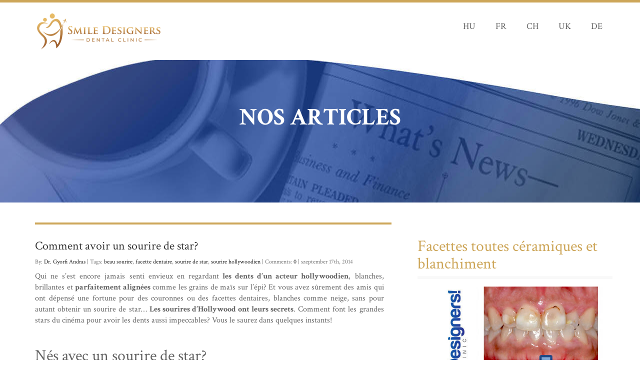

--- FILE ---
content_type: text/html; charset=UTF-8
request_url: https://smiledesigners.eu/facettes-dentaires/comment-avoir-sourire-de-star/
body_size: 8692
content:
<!DOCTYPE html><html lang="hu" prefix="og: http://ogp.me/ns# fb: http://ogp.me/ns/fb# article: http://ogp.me/ns/article#"> <!--[if lt IE 7]><html class="no-js lt-ie9 lt-ie8 lt-ie7"> <![endif]--> <!--[if IE 7]><html class="no-js lt-ie9 lt-ie8"> <![endif]--> <!--[if IE 8]><html class="no-js lt-ie9"> <![endif]--> <!--[if gt IE 8]><html class="no-js"> <![endif]--><head><meta charset="UTF-8"><meta http-equiv="X-UA-Compatible" content="IE=edge,chrome=1"><meta name="author" content="bliccathemes"><meta name="viewport" content="width=device-width, initial-scale=1.0"><link rel="profile" href="http://gmpg.org/xfn/11" /><link rel="pingback" href="" /><link rel="shortcut icon" href="http://smiledesigners.eu/wp-content/uploads/2016/07/Smile-Designers-Dental-Clinic-HORIZONTAL-fav.png" /><title>﻿Comment avoir un sourire de star? | Smile Designers</title><meta name='robots' content='max-image-preview:large' />  <script>!function(f,b,e,v,n,t,s){if(f.fbq)return;n=f.fbq=function(){n.callMethod?
			n.callMethod.apply(n,arguments):n.queue.push(arguments)};if(!f._fbq)f._fbq=n;
			n.push=n;n.loaded=!0;n.version='2.0';n.queue=[];t=b.createElement(e);t.async=!0;
			t.src=v;s=b.getElementsByTagName(e)[0];s.parentNode.insertBefore(t,s)}(window,
			document,'script','https://connect.facebook.net/en_US/fbevents.js');
								fbq('init', '1209325945860577');
						
			fbq('track', 'PageView');</script> <noscript><img height="1" width="1" style="display:none"
 src="https://www.facebook.com/tr?id=1209325945860577&ev=PageView&noscript=1"
 /></noscript><meta name="description" content="Toutes les stars du cinéma ne sont pas nées, elles non plus, avec un sourire de star." /><meta property="og:type" content="article" /><meta property="og:title" content="﻿Comment avoir un sourire de star?" /><meta property="og:description" content="Toutes les stars du cinéma ne sont pas nées, elles non plus, avec un sourire de star." /><meta property="og:url" content="https://smiledesigners.eu/facettes-dentaires/comment-avoir-sourire-de-star/" /><meta property="og:image" content="https://smiledesigners.eu/wp-content/uploads/2014/09/sourire-de-star1.jpg" /><meta property="article:published_time" content="2014-09-17" /><meta property="article:modified_time" content="2014-09-17" /><meta property="article:author" content="https://smiledesigners.eu/author/dr-gyorfi-andras/" /><meta property="article:section" content="Facettes dentaires" /><meta property="article:tag" content="beau sourire" /><meta property="article:tag" content="facette dentaire" /><meta property="article:tag" content="sourire de star" /><meta property="article:tag" content="sourire hollywoodien" /><meta property="og:site_name" content="Smile Designers" /><meta name="twitter:card" content="summary" /><link rel='dns-prefetch' href='//ajax.googleapis.com' /><link rel="alternate" type="application/rss+xml" title="Smile Designers &raquo; hírcsatorna" href="https://smiledesigners.eu/feed/" /><link rel="alternate" type="application/rss+xml" title="Smile Designers &raquo; hozzászólás hírcsatorna" href="https://smiledesigners.eu/comments/feed/" /><link rel='stylesheet' id='wp-block-library-css'  href='https://smiledesigners.eu/wp-includes/css/dist/block-library/style.min.css' type='text/css' media='all' /><link rel='stylesheet' id='baslider_main_style-css'  href='https://smiledesigners.eu/wp-content/plugins/baslider/css/style.css' type='text/css' media='all' /><link rel='stylesheet' id='contact-form-7-css'  href='https://smiledesigners.eu/wp-content/plugins/contact-form-7/includes/css/styles.css' type='text/css' media='all' /><link rel='stylesheet' id='jquery-ui-theme-css'  href='https://ajax.googleapis.com/ajax/libs/jqueryui/1.11.4/themes/smoothness/jquery-ui.min.css' type='text/css' media='all' /><link rel='stylesheet' id='jquery-ui-timepicker-css'  href='https://smiledesigners.eu/wp-content/plugins/contact-form-7-datepicker/js/jquery-ui-timepicker/jquery-ui-timepicker-addon.min.css' type='text/css' media='all' /><link rel='stylesheet' id='bootstrap-css'  href='https://smiledesigners.eu/wp-content/themes/medicom/css/bootstrap.min.css' type='text/css' media='all' /><link rel='stylesheet' id='font-css'  href='https://smiledesigners.eu/wp-content/themes/medicom/css/font-awesome.min.css' type='text/css' media='all' /><link rel='stylesheet' id='pretty-css'  href='https://smiledesigners.eu/wp-content/themes/medicom/css/prettyPhoto.css' type='text/css' media='all' /><link rel='stylesheet' id='flex-css'  href='https://smiledesigners.eu/wp-content/themes/medicom/css/flexslider.css' type='text/css' media='all' /><link rel='stylesheet' id='icon-css'  href='https://smiledesigners.eu/wp-content/themes/medicom/css/icons.css' type='text/css' media='all' /><link rel='stylesheet' id='main-css'  href='https://smiledesigners.eu/wp-content/themes/medicom/css/main.css' type='text/css' media='all' /><link rel='stylesheet' id='animate-css'  href='https://smiledesigners.eu/wp-content/themes/medicom/css/animate.css' type='text/css' media='all' /><link rel='stylesheet' id='visual-css'  href='https://smiledesigners.eu/wp-content/themes/medicom/css/vc_extend.css' type='text/css' media='all' /><link rel='stylesheet' id='asset-css'  href='https://smiledesigners.eu/wp-content/themes/medicom/css/light-brown.css' type='text/css' media='all' /><link rel='stylesheet' id='upw_theme_standard-css'  href='https://smiledesigners.eu/wp-content/plugins/ultimate-posts-widget/css/upw-theme-standard.min.css' type='text/css' media='all' /><link rel='stylesheet' id='tablepress-default-css'  href='https://smiledesigners.eu/wp-content/plugins/tablepress/css/default.min.css' type='text/css' media='all' /><link rel='stylesheet' id='custom_style-css'  href='https://smiledesigners.eu/wp-content/themes/medicom/css/options.css' type='text/css' media='all' /><style id='custom_style-inline-css' type='text/css'>.blog .caption, .single-post .caption { background-image: url(http://smiledesigners.eu/wp-content/uploads/2015/12/articles-background8.jpg); } body { font-family: "Crimson Text";font-size: 18px; }  h1 { font-family: "Crimson Text"; }  h2 { font-family: "Crimson Text"; }  h3 { font-family: "Crimson Text"; }  h4 { font-family: "Crimson Text"; }  h5 { font-family: "Crimson Text"; }  h6 { font-family: "Crimson Text"; }  footer h4 { font-size: 16px; } .blog-wrapper .blog-content p{font-size:16px;}
.is-sticky .medicom-header { display: none; }
.medicom-header { z-index: 1000 !important; }</style><link rel='stylesheet' id='child-css'  href='https://smiledesigners.eu/wp-content/themes/medicom/style.css' type='text/css' media='all' /> <script type='text/javascript' src='https://smiledesigners.eu/wp-includes/js/jquery/jquery.min.js' id='jquery-core-js'></script> <script type='text/javascript' src='https://smiledesigners.eu/wp-includes/js/jquery/jquery-migrate.min.js' id='jquery-migrate-js'></script> <script type='text/javascript' src='https://smiledesigners.eu/wp-content/plugins/baslider/js/jquery.baslider.min.js' id='baslider-js'></script> <script type='text/javascript' src='https://smiledesigners.eu/wp-content/themes/medicom/js/modernizr-2.6.2-respond-1.1.0.min.js' id='modernizr-js'></script> <link rel="https://api.w.org/" href="https://smiledesigners.eu/wp-json/" /><link rel="alternate" type="application/json" href="https://smiledesigners.eu/wp-json/wp/v2/posts/2030" /><meta name="generator" content="WordPress 5.7.1" /><link rel='shortlink' href='https://smiledesigners.eu/?p=2030' /><link rel="alternate" type="application/json+oembed" href="https://smiledesigners.eu/wp-json/oembed/1.0/embed?url=https%3A%2F%2Fsmiledesigners.eu%2Ffacettes-dentaires%2Fcomment-avoir-sourire-de-star%2F" /><link rel="alternate" type="text/xml+oembed" href="https://smiledesigners.eu/wp-json/oembed/1.0/embed?url=https%3A%2F%2Fsmiledesigners.eu%2Ffacettes-dentaires%2Fcomment-avoir-sourire-de-star%2F&#038;format=xml" /> <script type="text/javascript">var $mbas1 = jQuery.noConflict();
                $mbas1(document).ready(function() {
					$mbas1(document).on('mousemove','.beforeAfterSlidebar',function(e){
						var offset =  $mbas1(this).offset();
						var iTopLeft = (e.pageX - offset.left);
						var iTopImgLeft = -(iTopLeft+2);
						// set left of bottomimage div
						if(!$mbas1(this).hasClass('traditional_slider'))
						{
						$mbas1(this).find(".topImage").css('left',iTopLeft);
						$mbas1(this).find(".topImg").css('left',iTopImgLeft);
						}
						else
						check_for_traditional();
					});

                  function check_for_traditional()
                  {
                    $mbas1(".beforeAfterSlidebar").each(function(index,value){
                        if($mbas1(this).hasClass('traditional_slider'))
                            $mbas1(this).find(".topImg").css('left','0px');
                    });
                  }
                });</script> <script type="text/javascript">var $mbas2 = jQuery.noConflict();
					function get_width(id)
					{
						var width = $mbas2(id).width();
						var half_div = width/2;
						return half_div;
					}
					function start_slider(id,delay,auto,effect,left,right,pager)
					{
						var slider696cd57676350 = $mbas2(".slides-"+id).bxSlider({
							auto: auto,
							pause: delay,
							pager: pager,
							nextSelector: "#slider-next-"+id,
							prevSelector: "#slider-prev-"+id,
							mode:effect,
							adaptiveHeight: true,
							onSlideAfter: function(){
								reset_images(id);
								$mbas2(window).on("resize", function(event){
									reset_images(id);
								});
							},
							onSliderLoad: function(){
								$mbas2(document).trigger("basliderLoadEvent", [ slider696cd57676350, id]);
							}
						});

						return slider696cd57676350;
					}

					function reset_images(id)
					{
						var width = get_width("#"+id);
						var left = width;
						var right = width+2;
						$mbas2("#"+id+" .topImage").css("left",left);
						$mbas2("#"+id+" .topImg").css("left",-right);
						check_for_traditional();
					}
					function check_for_traditional()
					  {
						$mbas1(".beforeAfterSlidebar").each(function(index,value){
							if($mbas1(this).hasClass("traditional_slider"))
								$mbas1(this).find(".topImg").css("left","0px");
						});
					  }</script><link rel="canonical" href="https://smiledesigners.eu/facettes-dentaires/comment-avoir-sourire-de-star/"/> <!--[if IE 9]> <script>var _gambitParallaxIE9 = true;</script> <![endif]--><style type="text/css" media="screen"></style><meta name="generator" content="Powered by WPBakery Page Builder - drag and drop page builder for WordPress."/> <noscript><style>.wpb_animate_when_almost_visible { opacity: 1; }</style></noscript> <!--[if IE 7]><link rel="stylesheet" href="css/font-awesome-ie7.min.css"> <![endif]--> <script>(function(i,s,o,g,r,a,m){i['GoogleAnalyticsObject']=r;i[r]=i[r]||function(){
  (i[r].q=i[r].q||[]).push(arguments)},i[r].l=1*new Date();a=s.createElement(o),
m=s.getElementsByTagName(o)[0];a.async=1;a.src=g;m.parentNode.insertBefore(a,m)
})(window,document,'script','//www.google-analytics.com/analytics.js','ga');

  ga('create', 'UA-51612780-1', 'implant-dentaire-en-hongrie.fr');
  ga('send', 'pageview');</script> </head><body class="post-template-default single single-post postid-2030 single-format-standard off wpb-js-composer js-comp-ver-6.4.2 vc_responsive"><div id="medicom-layout"><header id="medicom_header" class="medicom-header header-2"><div class="container"><div class="row"><div class="col-md-12"><nav class="navbar navbar-default header-2" role="navigation"><div class="navbar-header"> <a href="https://smiledesigners.eu"> <img src="http://smiledesigners.eu/wp-content/uploads/2016/07/Smile-Designers-Dental-Clinic-HORIZONTAL-LOGO-1_3.png" alt="Smile Designers" class="logo" /></a> <button type="button" class="navbar-toggle" data-toggle="collapse" data-target=".navbar-ex1-collapse"> <span class="sr-only">Toggle navigation</span> <span class="icon-bar"></span> <span class="icon-bar"></span> <span class="icon-bar"></span> </button></div><div class="collapse navbar-collapse navbar-ex1-collapse"><ul id="menu-main" class="nav navbar-nav navbar-right"><li id="nav-menu-item-4609" class="firstitem menu-item menu-item-type-custom menu-item-object-custom "><a href="http://smiledesigners.hu" class="menu-link">HU</a></li><li id="nav-menu-item-4610" class="firstitem menu-item menu-item-type-custom menu-item-object-custom "><a href="http://implant-dentaire-en-hongrie.fr" class="menu-link">FR</a></li><li id="nav-menu-item-4611" class="firstitem menu-item menu-item-type-custom menu-item-object-custom "><a href="http://implant-dentaire-en-hongrie.fr" class="menu-link">CH</a></li><li id="nav-menu-item-4612" class="firstitem menu-item menu-item-type-custom menu-item-object-custom "><a href="http://smiledesigners.co.uk" class="menu-link">UK</a></li><li id="nav-menu-item-4613" class="firstitem menu-item menu-item-type-custom menu-item-object-custom "><a href="http://smiledesigners.de" class="menu-link">DE</a></li></ul></div></nav></div></div></div></header><section class="medicom-waypoint"><div class="caption"><h1>Nos articles</h1><p></p></div><div class="bg-color"><div class="container"><div class="row"><div class="col-sm-8 col-md-8 blog-wrapper"><div class="blog-style-2"><article class="blog-item post-2030 post type-post status-publish format-standard has-post-thumbnail hentry category-facettes-dentaires tag-beau-sourire tag-facette-dentaire tag-sourire-de-star tag-sourire-hollywoodien"><div class="blog-thumbnail"> <img src="" width="" height="" alt="" /></div><div class="blog-content"><h4 class="blog-title"><a href="https://smiledesigners.eu/facettes-dentaires/comment-avoir-sourire-de-star/" rel="bookmark" title="Permanent Link to ﻿Comment avoir un sourire de star?">﻿Comment avoir un sourire de star?</a></h4><p class="blog-meta">By: <a href="https://smiledesigners.eu/author/dr-gyorfi-andras/" title="Dr. Gyorfi Andras bejegyzése" rel="author">Dr. Gyorfi Andras</a> | Tags: <a href="https://smiledesigners.eu/tag/beau-sourire/" rel="tag">beau sourire</a>, <a href="https://smiledesigners.eu/tag/facette-dentaire/" rel="tag">facette dentaire</a>, <a href="https://smiledesigners.eu/tag/sourire-de-star/" rel="tag">sourire de star</a>, <a href="https://smiledesigners.eu/tag/sourire-hollywoodien/" rel="tag">sourire hollywoodien</a> | Comments: <a href="https://smiledesigners.eu/facettes-dentaires/comment-avoir-sourire-de-star/#respond"> 0</a> |  szeptember 17th, 2014</p><p style="text-align: justify;">Qui ne s&#8217;est encore jamais senti envieux en regardant<strong> les dents d&#8217;un acteur hollywoodien</strong>, blanches, brillantes et <strong>parfaitement alignées</strong> comme les grains de maïs sur l&#8217;épi? Et vous avez sûrement des amis qui ont dépensé une fortune pour des couronnes ou des facettes dentaires, blanches comme neige, sans pour autant obtenir un sourire de star&#8230; <strong>Les sourires d&#8217;Hollywood ont leurs secrets</strong>. Comment font les grandes stars du cinéma pour avoir les dents aussi impeccables? Vous le saurez dans quelques instants!</p><p>&nbsp;</p><h2 style="text-align: justify;">Nés avec un sourire de star?</h2><div id="attachment_2035" style="width: 260px" class="wp-caption alignright"><img aria-describedby="caption-attachment-2035" loading="lazy" class="wp-image-2035 size-full" src="http://smiledesigners.eu/wp-content/uploads/2014/09/sourire-de-star-baby.jpg" alt="sourire-de-star-baby" width="250" height="250" srcset="https://smiledesigners.eu/wp-content/uploads/2014/09/sourire-de-star-baby.jpg 250w, https://smiledesigners.eu/wp-content/uploads/2014/09/sourire-de-star-baby-150x150.jpg 150w" sizes="(max-width: 250px) 100vw, 250px" /><p id="caption-attachment-2035" class="wp-caption-text"></p><p style="text-align: center;"><em>Les stars nées avec un sourire de star?</em></p><p></p></div><p style="text-align: justify;">Il est très rare que les dents d&#8217;une personne poussent, par nature, d&#8217;une manière complètement alignée. En fait, c&#8217;est un « mal » de civilisation: <strong>on utilise ses dents de moins en moins pour mâcher</strong> parce qu&#8217;on a de plus en plus tendance à se nourrir d&#8217;aliments cuisinés et mous. Il en résulte que <strong>nos mâchoires deviennent</strong> toujours <strong>plus petites</strong>, de génération en génération, tandis que <strong>la taille des dents ne change pas</strong>: nos dents ont donc de plus en plus de mal à trouver place dans notre bouche, et les malpositions dentaires sont toujours plus fréquentes. On peut les traiter, bien sûr, par un <strong>appareil orthodontique</strong>, ou bien par des <strong>facettes</strong> ou des <strong>couronnes dentaires</strong>, pour ceux qui favorisent une solution rapide. Toutes les stars du cinéma ne sont pas nées, elles non plus, avec un sourire de star: <strong>beaucoup d&#8217;entre elles doivent leur look magnifique</strong> uniquement <strong>aux facettes dentaires</strong>.</p><p>&nbsp;</p><h3 style="text-align: justify;">Le secret des acteurs réside-t-il dans le blanchiment? Ou plutôt dans les facettes dentaires?</h3><p style="text-align: justify;">Le blanchiment dentaire est très à la mode en ce moment. Beaucoup ont peur de l&#8217;essayer, alors qu&#8217;il s&#8217;agit d&#8217;une intervention très sûre. Or, est-ce qu&#8217;il présente la même efficacité chez tout le monde? La réponse est un non catégorique: le produit du blanchiment ne faisant qu&#8217;<strong>éliminer les colorations déposées</strong> dans l&#8217;émail dentaire, la dent ne deviendra qu&#8217;aussi blanche qu&#8217;elle était initialement. <strong>Une couleur plus blanche que cela ne sera que temporaire</strong>. A ceux qui ont les dents jaunes ou grises depuis leur enfance, une autre solution est conseillée. De nombreuses stars du cinéma préfèrent <strong>les facettes dentaires</strong> qui procurent un résultat plus durable, puisque <strong>la céramique ne se colore pas</strong>.</p><p>&nbsp;</p><h2 style="text-align: justify;">Orthodontie ou facette dentaire: laquelle choisir si je veux un sourire de star?</h2><div id="attachment_2036" style="width: 260px" class="wp-caption alignleft"><img aria-describedby="caption-attachment-2036" loading="lazy" class="wp-image-2036 size-full" src="http://smiledesigners.eu/wp-content/uploads/2014/09/vrai-sourire-de-star.jpg" alt="vrai-sourire-de-star" width="250" height="250" srcset="https://smiledesigners.eu/wp-content/uploads/2014/09/vrai-sourire-de-star.jpg 250w, https://smiledesigners.eu/wp-content/uploads/2014/09/vrai-sourire-de-star-150x150.jpg 150w" sizes="(max-width: 250px) 100vw, 250px" /><p id="caption-attachment-2036" class="wp-caption-text"></p><p style="text-align: center;"><em>Un vrai sourire de star</em></p><p></p></div><p style="text-align: justify;">Cela doit toujours être décidé sur une base individuelle, avec l&#8217;aide d&#8217;un <strong>spécialiste en esthétique dentaire</strong>. Ceux qui n&#8217;ont qu&#8217;une toute petite malposition et dont les dents sont, en principe, d&#8217;une belle forme et pas trop colorées devraient opter pour <strong>l&#8217;orthodontie</strong> et <strong>le blanchiment dentaire</strong>. Par contre, lorsque les dents sont très colorées et que l&#8217;éclaircissement dentaire reste sans effet, ce sont <strong>les facettes</strong> qui permettent de créer un beau sourire, surtout si les dents ne sont pas trop encombrées. Au cas contraire, et si les dents sont jaunes en plus, on peut combiner les deux méthodes: d&#8217;abord <strong>aligner les dents avec un appareil orthodontique</strong>, puis <strong>corriger leur forme et leur couleur à l&#8217;aide de facettes dentaires</strong>. Bien entendu, c&#8217;est plus coûteux et dure plus longtemps, et ceux qui visent à la perfection doivent verser des sommes considérables aux Etats-Unis, en France, au Royaume-Uni ou bien en Allemagne. Dans un tel cas, il peut s&#8217;avérer plus économique d&#8217;<strong>aller chercher la solution en Hongrie</strong> qui est un <strong>centre mondial de la dentisterie</strong>.</p> <span class="buton b_orange Write buton-2 buton-mini"><a href="fiche-contacte">Je demande un devis gratuit</a></span><h3 style="text-align: justify;">Smile Designers &#8211; Les créateurs de sourires</h3><div id="attachment_1935" style="width: 230px" class="wp-caption alignright"><a href="http://smiledesigners.eu/wp-content/uploads/2014/08/smile-design.png"><img aria-describedby="caption-attachment-1935" loading="lazy" class="wp-image-1935" src="http://smiledesigners.eu/wp-content/uploads/2014/08/smile-design-300x268.png" alt="Smile Design" width="220" height="197" /></a><p id="caption-attachment-1935" class="wp-caption-text"></p><p style="text-align: center;"><em>Smile Design</em></p><p></p></div><p style="text-align: justify;">Il reste encore à dévoiler le plus grand secret des sourires de star: <strong>on peut planifier le résultat final bien à l&#8217;avance</strong>! Mais comment? Eh bien, un logiciel informatique et une photo souriante permettent de remplacer les anciennes dents, pas très esthétiques, par une nouvelle denture blanche et bien alignée, <strong>en choisissant la forme et la couleur des dents</strong> parmi des milliers de variantes. Ensuite, on peut revoir sa photo initiale, mais cette fois-ci, avec <strong>un vrai sourire de star</strong>! A l&#8217;aide du logiciel, le dentiste de la Clinique Smile Designers peut facilement décider l&#8217;étendue de la transformation nécessaire pour parvenir au résultat qui apparaît sur la photo. De même, le logiciel indique si on aura besoin d&#8217;un appareil orthodontique, de facettes ou de couronnes dentaires <strong>pour être 100% satisfait du résultat</strong>.</p><p>&nbsp;</p><h3 style="text-align: justify;">Le sourire d&#8217;Hollywood naît en Hongrie</h3><p style="text-align: justify;">Pourquoi? Parce que les interventions y sont de qualité supérieure et reviennent au moins <strong>50% moins chères qu&#8217;en France</strong>. De plus, elles sont rapides, et le déplacement est très facile à organiser: si vous le souhaitez, le service clientèle de Smile Designers s&#8217;occupera de tout, de la réservation de votre chambre d&#8217;hôtel jusqu&#8217;au transfert de et vers l&#8217;aéroport. Pensez-vous qu&#8217;en payant le trajet et l&#8217;hébergement, vous ne pourrez plus économiser autant? Renseignez-vous vous-même, sans frais et sans risques, à Paris où <strong>vous pourrez rencontrer l&#8217;équipe de Smile Designers en personne</strong> et recevoir un devis ainsi qu&#8217;un plan de traitement gratuit pour un véritable sourire de star!</p><p style="text-align: justify;"><span class="buton b_orange Write buton-2 buton-mini"><a href="fiche-contacte">Je demande un devis gratuit</a></span></p></div></article></div><div id="comment" class="comments-wrapper"><div id ="commentrespond" class="comment-respond"><p>You must be <a href="http://smiledesigners.eu/wp-login.php?redirect_to=https%3A%2F%2Fsmiledesigners.eu%2Ffacettes-dentaires%2Fcomment-avoir-sourire-de-star%2F">logged in</a> to post a comment.</p><div id="cancel-comment-reply"> <small><a rel="nofollow" id="cancel-comment-reply-link" href="/facettes-dentaires/comment-avoir-sourire-de-star/#respond" style="display:none;">Kattintás ide a válaszadás megszakításához.</a></small></div></div></div></div><aside class="col-sm-4 col-md-4 sidebar"><div class="no_animation sidebar-widget animated"><div class="textwidget"></div></div><div class="no_animation sidebar-widget animated"><h2>Facettes toutes céramiques et blanchiment</h2><p class="simple-image"> <img width="588" height="500" src="https://smiledesigners.eu/wp-content/uploads/2014/02/facette-dentaire-ref2.jpg" class="attachment-full size-full" alt="" loading="lazy" srcset="https://smiledesigners.eu/wp-content/uploads/2014/02/facette-dentaire-ref2.jpg 588w, https://smiledesigners.eu/wp-content/uploads/2014/02/facette-dentaire-ref2-300x255.jpg 300w" sizes="(max-width: 588px) 100vw, 588px" /></p><p style="text-align: center"><strong>Économie de 2800 EUR</strong><br /> <span class="buton b_orange Write buton-2 buton-mini"><a href="fiche-contacte">Devis gratuit &gt;&gt;</a></span></p></div><div class="no_animation sidebar-widget animated"><h2>Remplacement des dents manquantes par implants et couronnes en zircone</h2><p class="simple-image"> <img width="588" height="500" src="https://smiledesigners.eu/wp-content/uploads/2014/02/bridge-sur-implants-dentaires-ref1.jpg" class="attachment-full size-full" alt="" loading="lazy" srcset="https://smiledesigners.eu/wp-content/uploads/2014/02/bridge-sur-implants-dentaires-ref1.jpg 588w, https://smiledesigners.eu/wp-content/uploads/2014/02/bridge-sur-implants-dentaires-ref1-300x255.jpg 300w" sizes="(max-width: 588px) 100vw, 588px" /></p><p style="text-align: center"><strong>Économie de 14000 EUR</strong><br /> <span class="buton b_orange Write buton-2 buton-mini"><a href="fiche-contacte">Devis gratuit &gt;&gt;</a></span></p></div><div class="no_animation sidebar-widget animated"><h2>Remplacement des dents avec parodontite</h2><p class="simple-image"> <img width="588" height="500" src="https://smiledesigners.eu/wp-content/uploads/2014/02/bridge-complet-ref3.jpg" class="attachment-full size-full" alt="" loading="lazy" srcset="https://smiledesigners.eu/wp-content/uploads/2014/02/bridge-complet-ref3.jpg 588w, https://smiledesigners.eu/wp-content/uploads/2014/02/bridge-complet-ref3-300x255.jpg 300w" sizes="(max-width: 588px) 100vw, 588px" /></p><p style="text-align: center"><strong>Économie de 17000 EUR</strong><br /> <span class="buton b_orange Write buton-2 buton-mini"><a href="fiche-contacte">Devis gratuit &gt;&gt;</a></span></p></div><div class="no_animation sidebar-widget animated"><h2>Prothèse sur implants dentaires</h2><p class="simple-image"> <img width="588" height="500" src="https://smiledesigners.eu/wp-content/uploads/2014/02/prothese-sur-implants-ref2.jpg" class="attachment-full size-full" alt="" loading="lazy" srcset="https://smiledesigners.eu/wp-content/uploads/2014/02/prothese-sur-implants-ref2.jpg 588w, https://smiledesigners.eu/wp-content/uploads/2014/02/prothese-sur-implants-ref2-300x255.jpg 300w" sizes="(max-width: 588px) 100vw, 588px" /></p><p style="text-align: center"><strong>Économie de 9000 EUR</strong><br /> <span class="buton b_orange Write buton-2 buton-mini"><a href="fiche-contacte">Devis gratuit &gt;&gt;</a></span></p></div></aside></div></div></div></section><footer></footer></div>  <script type="text/javascript">var google_conversion_id = 973144183;
var google_custom_params = window.google_tag_params;
var google_remarketing_only = true;</script> <script type="text/javascript" src="//www.googleadservices.com/pagead/conversion.js"></script> <noscript><div style="display:inline;"> <img height="1" width="1" style="border-style:none;" alt="" src="//googleads.g.doubleclick.net/pagead/viewthroughconversion/973144183/?value=0&guid=ON&script=0"/></div> </noscript><div id="su-footer-links" style="text-align: center;"></div><link rel='stylesheet' id='plugin_style-css'  href='https://smiledesigners.eu/wp-content/themes/medicom/css/override.css' type='text/css' media='all' /> <script type='text/javascript' src='https://smiledesigners.eu/wp-includes/js/dist/vendor/wp-polyfill.min.js' id='wp-polyfill-js'></script> <script type='text/javascript' id='wp-polyfill-js-after'>( 'fetch' in window ) || document.write( '<script src="https://smiledesigners.eu/wp-includes/js/dist/vendor/wp-polyfill-fetch.min.js"></scr' + 'ipt>' );( document.contains ) || document.write( '<script src="https://smiledesigners.eu/wp-includes/js/dist/vendor/wp-polyfill-node-contains.min.js"></scr' + 'ipt>' );( window.DOMRect ) || document.write( '<script src="https://smiledesigners.eu/wp-includes/js/dist/vendor/wp-polyfill-dom-rect.min.js"></scr' + 'ipt>' );( window.URL && window.URL.prototype && window.URLSearchParams ) || document.write( '<script src="https://smiledesigners.eu/wp-includes/js/dist/vendor/wp-polyfill-url.min.js"></scr' + 'ipt>' );( window.FormData && window.FormData.prototype.keys ) || document.write( '<script src="https://smiledesigners.eu/wp-includes/js/dist/vendor/wp-polyfill-formdata.min.js"></scr' + 'ipt>' );( Element.prototype.matches && Element.prototype.closest ) || document.write( '<script src="https://smiledesigners.eu/wp-includes/js/dist/vendor/wp-polyfill-element-closest.min.js"></scr' + 'ipt>' );( 'objectFit' in document.documentElement.style ) || document.write( '<script src="https://smiledesigners.eu/wp-includes/js/dist/vendor/wp-polyfill-object-fit.min.js"></scr' + 'ipt>' );</script> <script type='text/javascript' id='contact-form-7-js-extra'>var wpcf7 = {"api":{"root":"https:\/\/smiledesigners.eu\/wp-json\/","namespace":"contact-form-7\/v1"},"cached":"1"};</script> <script type='text/javascript' src='https://smiledesigners.eu/wp-content/plugins/contact-form-7/includes/js/index.js' id='contact-form-7-js'></script> <script type='text/javascript' src='https://smiledesigners.eu/wp-includes/js/jquery/ui/core.min.js' id='jquery-ui-core-js'></script> <script type='text/javascript' src='https://smiledesigners.eu/wp-includes/js/jquery/ui/datepicker.min.js' id='jquery-ui-datepicker-js'></script> <script type='text/javascript' id='jquery-ui-datepicker-js-after'>jQuery(document).ready(function(jQuery){jQuery.datepicker.setDefaults({"closeText":"Bez\u00e1r\u00e1s","currentText":"Ma","monthNames":["janu\u00e1r","febru\u00e1r","m\u00e1rcius","\u00e1prilis","m\u00e1jus","j\u00fanius","j\u00falius","augusztus","szeptember","okt\u00f3ber","november","december"],"monthNamesShort":["jan","febr","m\u00e1rc","\u00e1pr","m\u00e1j","j\u00fan","j\u00fal","aug","szept","okt","nov","dec"],"nextText":"K\u00f6vetkez\u0151","prevText":"El\u0151z\u0151","dayNames":["vas\u00e1rnap","h\u00e9tf\u0151","kedd","szerda","cs\u00fct\u00f6rt\u00f6k","p\u00e9ntek","szombat"],"dayNamesShort":["vas","h\u00e9t","ked","sze","cs\u00fc","p\u00e9n","szo"],"dayNamesMin":["v","h","K","s","c","p","s"],"dateFormat":"MM d, yy","firstDay":1,"isRTL":false});});</script> <script type='text/javascript' src='https://ajax.googleapis.com/ajax/libs/jqueryui/1.11.4/i18n/datepicker-hu.min.js' id='jquery-ui-hu-js'></script> <script type='text/javascript' src='https://smiledesigners.eu/wp-content/plugins/contact-form-7-datepicker/js/jquery-ui-timepicker/jquery-ui-timepicker-addon.min.js' id='jquery-ui-timepicker-js'></script> <script type='text/javascript' src='https://smiledesigners.eu/wp-content/plugins/contact-form-7-datepicker/js/jquery-ui-timepicker/i18n/jquery-ui-timepicker-hu.js' id='jquery-ui-timepicker-hu-js'></script> <script type='text/javascript' src='https://smiledesigners.eu/wp-includes/js/jquery/ui/mouse.min.js' id='jquery-ui-mouse-js'></script> <script type='text/javascript' src='https://smiledesigners.eu/wp-includes/js/jquery/ui/slider.min.js' id='jquery-ui-slider-js'></script> <script type='text/javascript' src='https://smiledesigners.eu/wp-includes/js/jquery/ui/controlgroup.min.js' id='jquery-ui-controlgroup-js'></script> <script type='text/javascript' src='https://smiledesigners.eu/wp-includes/js/jquery/ui/checkboxradio.min.js' id='jquery-ui-checkboxradio-js'></script> <script type='text/javascript' src='https://smiledesigners.eu/wp-includes/js/jquery/ui/button.min.js' id='jquery-ui-button-js'></script> <script type='text/javascript' src='https://smiledesigners.eu/wp-content/plugins/contact-form-7-datepicker/js/jquery-ui-sliderAccess.js' id='jquery-ui-slider-access-js'></script> <script type='text/javascript' src='https://smiledesigners.eu/wp-includes/js/comment-reply.min.js' id='comment-reply-js'></script> <script type='text/javascript' src='https://smiledesigners.eu/wp-content/themes/medicom/js/jquery-ui.js' id='jui-js'></script> <script type='text/javascript' src='https://smiledesigners.eu/wp-content/themes/medicom/js/bootstrap.min.js' id='bootstrap-js'></script> <script type='text/javascript' src='https://smiledesigners.eu/wp-content/themes/medicom/js/imagesloaded.pkgd.min.js' id='imagesload-js'></script> <script type='text/javascript' src='https://smiledesigners.eu/wp-content/themes/medicom/js/plugins.js' id='plugins-js'></script> <script type='text/javascript' src='https://smiledesigners.eu/wp-content/themes/medicom/js/SmoothScroll.js' id='smootscroll-js'></script> <script type='text/javascript' id='main-js-extra'>var SiteParameters = {"theme_directory":"https:\/\/smiledesigners.eu\/wp-content\/themes\/medicom","theme_fonts":"Source Sans Pro,Crimson+Text"};</script> <script type='text/javascript' src='https://smiledesigners.eu/wp-content/themes/medicom/js/main.js' id='main-js'></script> <script type='text/javascript' id='fca_pc_client_js-js-extra'>var fcaPcEvents = [];
var fcaPcDebug = {"debug":""};
var fcaPcPost = {"title":"\ufeffComment avoir un sourire de star?","type":"post","id":"2030","categories":["Facettes dentaires"]};</script> <script type='text/javascript' src='https://smiledesigners.eu/wp-content/plugins/pixel-cat/pixel-cat.min.js' id='fca_pc_client_js-js'></script> <script type='text/javascript' src='https://smiledesigners.eu/wp-includes/js/wp-embed.min.js' id='wp-embed-js'></script> </body></html>

--- FILE ---
content_type: text/css
request_url: https://smiledesigners.eu/wp-content/themes/medicom/css/light-brown.css
body_size: 1133
content:
span {color:#cda659;}
a, a:hover {color:#cda659;}
.navbar-default .navbar-nav>li.firstitem.current-menu-item>a, .navbar-default .navbar-nav>li.firstitem.current-menu-parent>a {background-color: #cda659;}
.medicom-header.header-2:before {background:#cda659;}
.header-2 .navbar-default .navbar-nav>.firstitem.current-menu-item>a,.header-2 .navbar-default .navbar-nav>.firstitem.current-menu-item>a:hover,.header-2 .navbar-default .navbar-nav>.firstitem.current-menu-item>a:focus {background-color: #cda659;}
.header-2 .navbar-default .navbar-nav>.firstitem.current-menu-parent>a,.header-2 .navbar-default .navbar-nav>.firstitem.current-menu-parent>a:hover,.header-2 .navbar-default .navbar-nav>.firstitem.current-menu-parent>a:focus {background-color: #cda659;}
.header-2 .navbar-default .navbar-nav>.open>a,.header-2 .navbar-default .navbar-nav>.open>a:hover,.header-2 .navbar-default .navbar-nav>.open>a:focus {background-color: #cda659;}
.header-2 .dropdown-menu>li>a:hover, .header-2 .dropdown-menu>li>a:focus {color: #cda659; }
.header-2 .dropdown-menu {border-top: 4px solid #cda659;}
.header-6 span {color: #cda659;}
.header-6 .dropdown-menu {border-top: 4px solid #cda659;}
.header-6 .dropdown-menu>li>a:hover, .header-6 .dropdown-menu>li>a:focus{color:#cda659;}
.header-1 .dropdown-menu>li>a:hover, .dropdown-menu>li>a:focus {color:#cda659;}
.header-1 .dropdown-menu{border-top: 6px solid #cda659;}
.multi .dropdown-menu ul li a:hover {color:#cda659;}
button.search-icon{background:#cda659;}
.fullstyle{background:#cda659;}
.asset-bg{background: #cda659;}
.teal-highlight{background: #cda659;}
.widget_nav_menu h2, .menu-widget h4 {background-color: #cda659;}
.widget_nav_menu ul li:hover, .menu-widget ul li:hover {color: #cda659;}
ul.sub-menu li:hover a,ul.sub-menu li:active{color:#cda659;}
.b_asset {background: #cda659;}
.b_blue {background: #cda659;}
.b_inherit { background: #cda659;}
.b_teal { background: #cda659;}
.page-numbers>.current>a,.page-numbers>.current>span, .page-numbers>.current>a:hover, .page-numbers>.current>span:hover, .page-numbers>.current>a:focus, .page-numbers>.current>span:focus {background: #cda659;border-color: #cda659;}
.page-numbers .current, .page-numbers .current:hover {background: #cda659;border-color: #cda659;}
.list-none i {color:#cda659;}
.tabs-classic .nav-tabs>li.active>a, .tabs-classic .nav-tabs>li.active>a:hover, .tabs-classic .nav-tabs>li.active>a:focus, .tabs-classic .nav-tabs>li>a:hover {color: #cda659;}
.services-1:hover {background: #cda659;}
.services-1:hover .holder {color: #cda659;}
.services-2:hover {background: #cda659;}
.services-2:hover .holder {background: #cda659;}
.services-3:hover h4 {color: #cda659;}
.services-3:hover .holder {background: #cda659;}
.services-3:hover .caret {border-top: 12px solid #cda659;}
.services-3:hover .b_inherit {background: #cda659;}
.services-4 .holder{background-color: #cda659;}
.services-5:hover .holder {color: #cda659;border: 6px double #cda659;}
.medicom-table .back-inherit {background: #cda659;}
.medicom-table .b_inherit {background: #cda659;}
.asset-bg .call-to-action a{color: #cda659;}
.carousel-container li:hover .latest-item  {-webkit-box-shadow: 0px 7px 0px #cda659;-moz-box-shadow:0px 7px 0px #cda659;box-shadow:0px 7px 0px #cda659;}
.blog-widget .disabled {background: #cda659;}
.blog-widget .slide-pagination a.disabled, .blog-widget .slide-pagination a:hover {background: #cda659;}
.blog-wrapper .blog-title a:hover {color: #cda659;}
.blog-wrapper .blog-thumbnail {position: relative; border-bottom: 4px solid #cda659;}
.blog-wrapper .blog-type-logo {border-bottom: 5px solid #cda659;}
.blog-wrapper .half-round {background: #cda659;}
.blog-wrapper .social-widget a:hover .socialbox{background: #cda659;}
.blog-style-2 .blog-date {background: #cda659;}
.blog-wrapper .blog-categories ul li.current-cat a {color: #cda659;}
.blog-wrapper .blog-categories ul li a:hover {color: #cda659;}
.blog-style-two-column .blog-date {background: #cda659;}
.blog-style-3 .blog-date {background: #cda659;}
.sidebar-widget h2 {color: #cda659;}
.sidebar-widget .popular-post h4 a:hover {color: #cda659;}
.sidebar-widget ul li a:hover i {color: #cda659;}
.sidebar-widget ul li a:hover {color: #cda659;}
.sidebar-widget .medicom-tag-cloud ul li:hover a {border: 1px solid #cda659; color: #cda659;}
.sidebar-widget .subscribe-mini .b_inherit {background: #cda659;}
#wp-calendar tbody td a{color: #cda659;}
#wp-calendar tfoot #next {color: #cda659;}
#wp-calendar tfoot #prev {color: #cda659;}
#wp-calendar tfoot #next a{color: #cda659;}
#wp-calendar tfoot #prev a{color: #cda659;}
.portfolio-style-1-filter ul li.active {color:#cda659;}
.portfolio-style-1-filter ul li:hover {color: #cda659;}
.portfolio-style-1 .portfolio-content {border-bottom: 4px solid #cda659;}
.portfolio-style-1 .portfolio-meta:hover .holder {background: #cda659;}
.portfolio-style-1 .portfolio-meta:hover .project-meta, .project-meta a:hover {color: #cda659;}
.portfolio-style-3 .portfolio-item-3:hover {-webkit-box-shadow: 0px 7px 0px #cda659;-moz-box-shadow: 0px 7px 0px #cda659;box-shadow: 0px 7px 0px #cda659;}
.html_carousel div.slide .blog-date {background: #cda659;}
.html_carousel .nextprev .slidebox:hover {background: #cda659;}
.contact-info .social-widget a:hover .socialbox{border-color:#cda659;}
.contact-info .social-widget a:hover .socialbox i{color: #cda659;}
.bottom-section {background: #cda659;}
footer h4 {position: relative;color: #cda659;}
footer h4 span {border-bottom: 1px solid #cda659;}
.footer-widget ul li:hover:before {color: #cda659;}
.footer-widget ul li a:hover {color: #cda659 ;}
.footer-widget .twitter-widget .bird {color: #cda659;}
.footer-widget .medicom-tag-cloud ul li:hover a { background: #cda659;}
.footer-widget .social-widget a:hover .socialbox{border-color:#cda659;}
.footer-widget .social-widget a:hover .socialbox i{color: #cda659;}
.custom-categories ul li.active a { color: #cda659;}
.custom-categories ul li a:hover { color: #cda659;}
.wpb_accordion_header i {color: #cda659;}
.flex-control-paging li a.flex-active {background: #cda659 !important;}
.entry-title {color: #cda659 !important;}
h4.wpb_pie_chart_heading {color: #cda659 !important;}
.ui-datepicker-header{background: #cda659 !important;}
.medicom-feature-list li i{background: #cda659 !important;}
.wpb_toggle.wpb_toggle_title_active { color: #cda659 !important; }
.wpb_toggle.wpb_toggle_title_active:before {background: #cda659 !important; }
.ui-icon-triangle-1-s:before {color: #cda659 !important;}
.ui-icon-triangle-1-e:before {color: #cda659 !important;}
.tablepress tfoot th, .tablepress thead th {background-color: #cda659 !important;}
.services_lists .services_list .list_icon:hover i{color:#cda659 !important; }
h2.tablepress-table-name {color: #cda659 !important;}
.navbar-default .navbar-nav>li>a:hover, .navbar-default .navbar-nav>li>a:focus{background-color: #cda659;}
.item-box:hover {border-color: #cda659;}
.titleBorder{color:#cda659}
.bigP h1{color:#cda659}
.services-4 .services-4-content a{color:#cda659}

--- FILE ---
content_type: text/javascript
request_url: https://smiledesigners.eu/wp-content/plugins/contact-form-7-datepicker/js/jquery-ui-timepicker/i18n/jquery-ui-timepicker-hu.js
body_size: 101
content:
/* Hungarian translation for the jQuery Timepicker Addon */
/* Written by Vas Gábor */
(function($) {
	$.timepicker.regional['hu'] = {
		timeOnlyTitle: 'Válasszon időpontot',
		timeText: 'Idő',
		hourText: 'Óra',
		minuteText: 'Perc',
		secondText: 'Másodperc',
		millisecText: 'Milliszekundumos',
		microsecText: 'Ezredmásodperc',
		timezoneText: 'Időzóna',
		currentText: 'Most',
		closeText: 'Kész',
		timeFormat: 'HH:mm',
		amNames: ['de.', 'AM', 'A'],
		pmNames: ['du.', 'PM', 'P'],
		isRTL: false
	};
	$.timepicker.setDefaults($.timepicker.regional['hu']);
})(jQuery);
